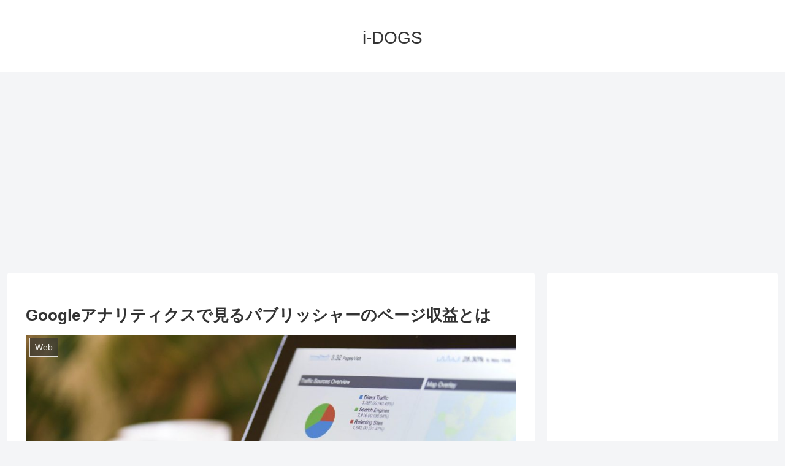

--- FILE ---
content_type: text/html; charset=utf-8
request_url: https://www.google.com/recaptcha/api2/aframe
body_size: 266
content:
<!DOCTYPE HTML><html><head><meta http-equiv="content-type" content="text/html; charset=UTF-8"></head><body><script nonce="WYmfblec1E_K2dw3I-iK1Q">/** Anti-fraud and anti-abuse applications only. See google.com/recaptcha */ try{var clients={'sodar':'https://pagead2.googlesyndication.com/pagead/sodar?'};window.addEventListener("message",function(a){try{if(a.source===window.parent){var b=JSON.parse(a.data);var c=clients[b['id']];if(c){var d=document.createElement('img');d.src=c+b['params']+'&rc='+(localStorage.getItem("rc::a")?sessionStorage.getItem("rc::b"):"");window.document.body.appendChild(d);sessionStorage.setItem("rc::e",parseInt(sessionStorage.getItem("rc::e")||0)+1);localStorage.setItem("rc::h",'1768555930765');}}}catch(b){}});window.parent.postMessage("_grecaptcha_ready", "*");}catch(b){}</script></body></html>